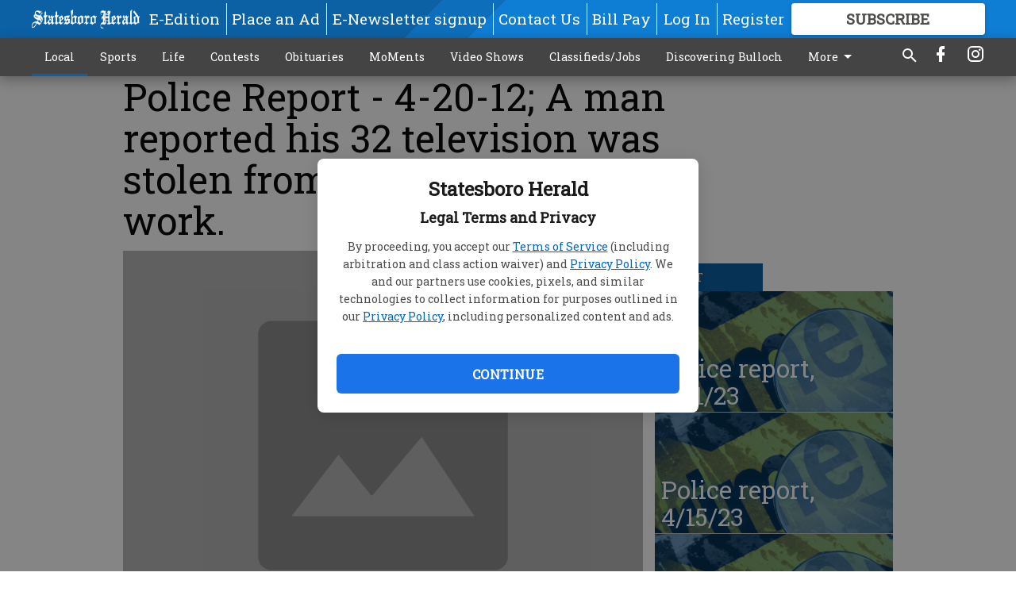

--- FILE ---
content_type: text/html; charset=utf-8
request_url: https://www.statesboroherald.com/local/police-report/police-report-4-20-12-a-man-reported-his-32-television-was-stolen-from-his-home-while-at-work/?offset=1
body_size: 12960
content:




<div data-ajax-content-page-boundary>
    <div class="anvil-padding-bottom">
        
            
                
                    

<span data-page-tracker
      data-page-tracker-url="/local/police-report/police-report-81123/"
      data-page-tracker-title="Police report, 8/11/23"
      data-page-tracker-pk="110035068"
      data-page-tracker-analytics-payload="{&quot;view_data&quot;:{&quot;views_remaining&quot;:&quot;1&quot;},&quot;page_meta&quot;:{&quot;section&quot;:&quot;/local/police-report/&quot;,&quot;behind_paywall&quot;:true,&quot;page_id&quot;:110035068,&quot;page_created_at&quot;:&quot;2023-08-10 16:14:47.159764+00:00&quot;,&quot;page_created_age&quot;:78101619,&quot;page_created_at_pretty&quot;:&quot;August 10, 2023&quot;,&quot;page_updated_at&quot;:&quot;2023-08-10 16:14:45.532000+00:00&quot;,&quot;page_updated_age&quot;:78101620,&quot;tags&quot;:[],&quot;page_type&quot;:&quot;Article page&quot;,&quot;author&quot;:&quot;LINSAY RUDD/staff&quot;,&quot;content_blocks&quot;:[&quot;Paragraph&quot;],&quot;page_publication&quot;:&quot;Statesboro Herald&quot;,&quot;character_count&quot;:4674,&quot;word_count&quot;:691,&quot;paragraph_count&quot;:45,&quot;page_title&quot;:&quot;Police report, 8/11/23&quot;}}"
>



<article class="anvil-article anvil-article--style--1" data-ajax-content-page-boundary>
    <header class="row expanded">
        <div class="column small-12 medium-10 medium-text-left">
            <div class="anvil-article__title">
                Police report, 8/11/23
            </div>
            
        </div>
    </header>
    <div class="row expanded">
        <div class="column">
            <figure class="row expanded column no-margin">
                <div class="anvil-images__image-container">

                    
                    
                    
                    

                    
                    

                    
                    

                    <picture class="anvil-images__image anvil-images__image--multiple-source anvil-images__image--main-article">
                        <source media="(max-width: 768px)" srcset="https://statesboroherald.cdn-anvilcms.net/media/images/2018/06/03/images/crime_report_logo.max-752x423.jpg 1x, https://statesboroherald.cdn-anvilcms.net/media/images/2018/06/03/images/crime_report_logo.max-1504x846.jpg 2x">
                        <source media="(max-width: 1024px)" srcset="https://statesboroherald.cdn-anvilcms.net/media/images/2018/06/03/images/crime_report_logo.max-656x369.jpg 1x, https://statesboroherald.cdn-anvilcms.net/media/images/2018/06/03/images/crime_report_logo.max-1312x738.jpg 2x">
                        <img src="https://statesboroherald.cdn-anvilcms.net/media/images/2018/06/03/images/crime_report_logo.max-1200x675.jpg" srcset="https://statesboroherald.cdn-anvilcms.net/media/images/2018/06/03/images/crime_report_logo.max-1200x675.jpg 1x, https://statesboroherald.cdn-anvilcms.net/media/images/2018/06/03/images/crime_report_logo.max-2400x1350.jpg 2x" class="anvil-images__image--shadow">
                    </picture>

                    
                    
                    <img src="https://statesboroherald.cdn-anvilcms.net/media/images/2018/06/03/images/crime_report_logo.max-752x423.jpg" alt="Crime logo" class="anvil-images__background--glass"/>
                </div>
                
            </figure>
            <div class="anvil-article__stream-wrapper">
                <div class="row expanded">
                    <div class="column small-12 medium-8">
                        
<span data-component="Byline"
      data-prop-author-name="LINSAY RUDD/staff"
      data-prop-published-date="2023-08-10T12:14:47.159764-04:00"
      data-prop-updated-date="2023-08-10T12:14:45.532000-04:00"
      data-prop-publication="Statesboro Herald"
      data-prop-profile-picture=""
      data-prop-profile-picture-style="circle"
      data-prop-author-page-url=""
      data-prop-twitter-handle=""
      data-prop-sass-prefix="style--1"
>
</span>

                    </div>
                    <div class="column small-12 medium-4 align-middle">
                        
<div data-component="ShareButtons"
     data-prop-url="https://www.statesboroherald.com/local/police-report/police-report-81123/"
     data-prop-sass-prefix="style--1"
     data-prop-show-facebook="true"
     data-prop-show-twitter="true">
</div>

                    </div>
                </div>
            </div>
            
            <div class="row expanded">
                <div class="column anvil-padding-bottom">
                    <div class="anvil-article__body">
                        
                        <div id="articleBody110035068">
                            
                                <div class="anvil-article__stream-wrapper">
                                    <div>
                                        Note: Arrest and incident information, collected from various agencies, are public records available for review at the respective local law enforcement and public safety agencies. Not every arrest leads to a conviction. Guilt or innocence is determined by the court system.
                                    </div>
                                    


<span data-paywall-config='{&quot;views&quot;:{&quot;remaining&quot;:1,&quot;total&quot;:1},&quot;registration_wall_enabled&quot;:true,&quot;user_has_online_circulation_subscription&quot;:false}'>
</span>
<div id="paywall-card" class="row expanded column" data-page="110035068">
    <section class="anvil-paywall-hit anvil-paywall-hit--style--1">
        <div data-component="Paywall"
             data-n-prop-page-pk="110035068"
             data-prop-page-url="https://www.statesboroherald.com/local/police-report/police-report-81123/"
             data-prop-block-regwall="false"
             data-prop-page-ajax-url="https://www.statesboroherald.com/local/police-report/police-report-4-20-12-a-man-reported-his-32-television-was-stolen-from-his-home-while-at-work/?offset=1&create_license=true"
             data-prop-privacy-policy-url="https://www.statesboroherald.com/privacy-policy/"
             data-prop-terms-of-use-url="https://www.statesboroherald.com/terms-of-service/"
        ></div>
    </section>
</div>

                                </div>
                            
                        </div>
                    </div>
                </div>
            </div>
        </div>
        <div class="column content--rigid">
            <div class="row expanded column center-content anvil-padding-bottom" id="articleBody110035068Ad">
                



            </div>
            <div class="row expanded column center-content anvil-padding-bottom" data-smart-collapse>
                

<div data-snippet-slot="top-page-right" >
    
                    
                    
                        
<div class="anvil-label anvil-label--style--1 ">
    <span class="anvil-label
                 anvil-label--pip anvil-label--pip--down anvil-label--pip--bottom anvil-label--pip--left
                anvil-label--offset
                
                ">
        
            <span class="anvil-label__item">
            Latest
            </span>
        
        
        
        
            </span>
        
</div>

                    
                    

    <div class="anvil-content-list-wrapper">
        
        
        <ul class="anvil-content-list">
            
                <li class="anvil-content-list__item
                    anvil-content-list__item--dividers
                    anvil-content-list__item--fullbackground anvil-content-list__item--fullbackground--style--1
                    ">

                    
                        <a href="https://www.statesboroherald.com/local/police-report/police-report-41523/" class="anvil-content-list__image">
                            
                                
                                <img alt="Crime logo" class="anvil-content-list__image--focus" height="500" src="https://statesboroherald.cdn-anvilcms.net/media/images/2018/06/03/images/crime_report_logo.d37bd7d4.fill-600x500-c80.jpg" width="600">
                            
                        </a>
                    

                    <a class="anvil-content-list__text" href="https://www.statesboroherald.com/local/police-report/police-report-41523/">
                        <div class="anvil-content-list__title">
                                Police report, 4/15/23
                        </div>
                        
                    </a>
                </li>
            
                <li class="anvil-content-list__item
                    anvil-content-list__item--dividers
                    anvil-content-list__item--fullbackground anvil-content-list__item--fullbackground--style--1
                    ">

                    
                        <a href="https://www.statesboroherald.com/local/police-report/police-report-4823/" class="anvil-content-list__image">
                            
                                
                                <img alt="Crime logo" class="anvil-content-list__image--focus" height="500" src="https://statesboroherald.cdn-anvilcms.net/media/images/2018/06/03/images/crime_report_logo.d37bd7d4.fill-600x500-c80.jpg" width="600">
                            
                        </a>
                    

                    <a class="anvil-content-list__text" href="https://www.statesboroherald.com/local/police-report/police-report-4823/">
                        <div class="anvil-content-list__title">
                                Police report, 4/8/23
                        </div>
                        
                    </a>
                </li>
            
                <li class="anvil-content-list__item
                    anvil-content-list__item--dividers
                    anvil-content-list__item--fullbackground anvil-content-list__item--fullbackground--style--1
                    ">

                    
                        <a href="https://www.statesboroherald.com/local/police-report/police-report-4523/" class="anvil-content-list__image">
                            
                                
                                <img alt="Crime logo" class="anvil-content-list__image--focus" height="500" src="https://statesboroherald.cdn-anvilcms.net/media/images/2018/06/03/images/crime_report_logo.d37bd7d4.fill-600x500-c80.jpg" width="600">
                            
                        </a>
                    

                    <a class="anvil-content-list__text" href="https://www.statesboroherald.com/local/police-report/police-report-4523/">
                        <div class="anvil-content-list__title">
                                Police report, 4/5/23
                        </div>
                        
                    </a>
                </li>
            
                <li class="anvil-content-list__item
                    anvil-content-list__item--dividers
                    anvil-content-list__item--fullbackground anvil-content-list__item--fullbackground--style--1
                    ">

                    
                        <a href="https://www.statesboroherald.com/local/police-report/police-report-4423/" class="anvil-content-list__image">
                            
                                
                                <img alt="police report" class="anvil-content-list__image--focus" height="500" src="https://statesboroherald.cdn-anvilcms.net/media/images/2018/05/17/images/crime_report_logo.84aae8f8.fill-600x500-c80.jpg" width="600">
                            
                        </a>
                    

                    <a class="anvil-content-list__text" href="https://www.statesboroherald.com/local/police-report/police-report-4423/">
                        <div class="anvil-content-list__title">
                                Police report, 4/4/23
                        </div>
                        
                    </a>
                </li>
            
        </ul>
    </div>


                
</div>
            </div>
        </div>
        <div class="anvil-padding-bottom--minor anvil-padding-top--minor column small-12 center-content anvil-margin
        content__background--neutral-theme" data-smart-collapse>
            

<div data-snippet-slot="after_article" >
    
                



            
</div>
        </div>
    </div>
</article>

</span>


                
            
        
    </div>
</div>


<span data-inf-scroll-query="scroll_content_page_count" data-inf-scroll-query-value="1">
</span>

<div class="row anvil-padding pagination align-center"
     
     data-inf-scroll-url="/local/police-report/police-report-4-20-12-a-man-reported-his-32-television-was-stolen-from-his-home-while-at-work/?offset=2"
     >
    <div class="column shrink anvil-loader-wrapper">
        <div class="anvil-loader anvil-loader--style--1"></div>
    </div>
</div>


--- FILE ---
content_type: application/javascript
request_url: https://statesboroherald.cdn-anvilcms.net/static/47.0.0-final-phase/webpack/3415.js
body_size: 8836
content:
(self.webpackChunk_name_=self.webpackChunk_name_||[]).push([[3415,1322],{26952:function(e,t,r){"use strict";r.d(t,{Z:function(){return o}}),r(69826),r(47042),r(41539),r(68309),r(91038),r(78783),r(82526),r(41817),r(32165),r(66992),r(33948);var n=r(19755),a=r.n(n);function i(e,t){var r="undefined"!=typeof Symbol&&e[Symbol.iterator]||e["@@iterator"];if(!r){if(Array.isArray(e)||(r=function(e,t){if(e){if("string"==typeof e)return l(e,t);var r=Object.prototype.toString.call(e).slice(8,-1);return"Object"===r&&e.constructor&&(r=e.constructor.name),"Map"===r||"Set"===r?Array.from(e):"Arguments"===r||/^(?:Ui|I)nt(?:8|16|32)(?:Clamped)?Array$/.test(r)?l(e,t):void 0}}(e))||t&&e&&"number"==typeof e.length){r&&(e=r);var n=0,a=function(){};return{s:a,n:function(){return n>=e.length?{done:!0}:{done:!1,value:e[n++]}},e:function(e){throw e},f:a}}throw new TypeError("Invalid attempt to iterate non-iterable instance.\nIn order to be iterable, non-array objects must have a [Symbol.iterator]() method.")}var i,o=!0,c=!1;return{s:function(){r=r.call(e)},n:function(){var e=r.next();return o=e.done,e},e:function(e){c=!0,i=e},f:function(){try{o||null==r.return||r.return()}finally{if(c)throw i}}}}function l(e,t){(null==t||t>e.length)&&(t=e.length);for(var r=0,n=new Array(t);r<t;r++)n[r]=e[r];return n}function o(e,t,r){var n=arguments.length>3&&void 0!==arguments[3]&&arguments[3];if(r=void 0===r?{childList:!0,subtree:!0}:r,"MutationObserver"in window){var l=new MutationObserver((function(r){var l,o=i(r);try{for(o.s();!(l=o.n()).done;){var c,s=l.value,u=!1,m=i(a()(s.addedNodes).find(e).addBack(e));try{for(m.s();!(c=m.n()).done;){var d=c.value;t(d,s),u=!0}}catch(e){m.e(e)}finally{m.f()}if(n&&u)break}}catch(e){o.e(e)}finally{o.f()}}));l.observe(document.body,r)}else a()(document).on("DOMNodeInserted",(function(r){return a()(r.target).find(e).addBack(e).each((function(e,r){return t(r)}))}))}},15246:function(e,t,r){"use strict";r.d(t,{i:function(){return n}});var n=JSON.parse(document.getElementById("template-settings-config").textContent)},1322:function(e,t,r){"use strict";r.r(t),r.d(t,{ShareButtons:function(){return l},TwitterFollowButton:function(){return o}}),r(69826);var n=r(67294),a=r(96486),i=r(19755);function l(e){var t=e.url,r=e.sassPrefix,l=e.showFacebook,o=void 0===l||l,c=e.showTwitter,s=void 0===c||c,u=e.showDirectLink,m=void 0===u||u,d=encodeURIComponent(t),f=a.uniqueId("copyLinkModal-"),v=(0,n.useCallback)((function(e){i(e).foundation(),i(document.body).ready((function(){i(document.body).find(".reveal-overlay:empty").remove()}))}),[]);return n.createElement("div",{ref:v},n.createElement("div",{className:"anvil-share anvil-share--".concat(r)},n.createElement("div",{className:"anvil-share__icons text-center medium-text-right"},!0===o&&n.createElement("a",{name:"share_facebook",target:"_blank",rel:"noreferrer",href:"https://www.facebook.com/sharer/sharer.php?u=".concat(d),"data-click-tracker":"Share","data-click-tracker-arg-method":"Facebook","data-click-tracker-arg-url":t},n.createElement("i",{className:"facebook-box-icon"})),!0===s&&n.createElement("a",{name:"share_twitter",target:"_blank",rel:"noreferrer",href:"https://twitter.com/intent/tweet?text=".concat(d),"data-click-tracker":"Share","data-click-tracker-arg-method":"Twitter","data-click-tracker-arg-url":t},n.createElement("i",{className:"twitter-box-icon"})),!0===m&&n.createElement("a",{"data-open":f,"data-click-tracker":"Share","data-click-tracker-arg-method":"Link","data-click-tracker-arg-url":t},n.createElement("i",{className:"link-variant-icon"})))),!0===m&&n.createElement("div",{className:"reveal anvil-reveal-container",id:f,"data-reveal":!0},n.createElement("div",{className:"row expanded"},n.createElement("div",{className:"large-12 columns"},n.createElement("div",{className:"row expanded collapse anvil-reveal anvil-reveal--".concat(r)},n.createElement("div",{className:"columns anvil-reveal__text"},n.createElement("input",{name:"share_link",type:"text",id:"link-".concat(f),defaultValue:t,readOnly:!0,"data-tooltip":"true","data-disable-hover":"true","data-click-open":"false","data-fade-in-duration":"250","data-tip-text":"Copied","data-tooltip-class":"anvil-reveal__tooltip","data-v-offset":"16"})),n.createElement("div",{className:"columns shrink"},n.createElement("button",{type:"submit",className:"anvil-reveal__button",id:"reveal-".concat(f),"data-copy":"true","data-clipboard-action":"copy","data-clipboard-target":"#link-".concat(f)},"COPY")),n.createElement("div",{className:"columns shrink anvil-reveal__close"},n.createElement("button",{"data-close":"false","aria-label":"Close modal",type:"button"})))))))}function o(e){var t=e.twitterHandle,r=e.showScreenName,a=void 0===r||r,i=(0,n.useRef)(null),l="https://twitter.com/".concat(t),o="Follow @".concat(t);return(0,n.useEffect)((function(){if(document.getElementById("twitter-widget-script")&&window.twttr)window.twttr.widgets.load();else if(i.current){var e=document.createElement("script");e.src="https://platform.twitter.com/widgets.js",e.async=!0,e.id="twitter-widget-script",i.current.insertAdjacentElement("beforebegin",e)}}),[i]),n.createElement("a",{href:l,className:"twitter-follow-button","data-show-count":"false","data-show-screen-name":a,ref:i},o)}r(20834)},55091:function(e,t,r){"use strict";r.d(t,{R:function(){return n}});var n=JSON.parse(document.getElementById("social-config").textContent)},16257:function(e,t,r){"use strict";r.r(t),r.d(t,{Byline:function(){return u},Paywall:function(){return X},ReadArticle:function(){return $},RegistrationWall:function(){return L},SubscriptionWall:function(){return Y},Thanks:function(){return F}}),r(92222);var n=r(67294),a=r(94184),i=r.n(a),l=r(1322),o=r(30381),c=r.n(o);function s(e,t,r){return t in e?Object.defineProperty(e,t,{value:r,enumerable:!0,configurable:!0,writable:!0}):e[t]=r,e}function u(e){var t=e.publishedDate,r=e.updatedDate,a=e.authorName,o=void 0===a?"":a,u=e.publication,m=void 0===u?"":u,d=e.profilePicture,f=void 0===d?"":d,v=e.profilePictureStyle,p=void 0===v?"circle":v,b=e.authorPageUrl,g=void 0===b?"":b,h=e.twitterHandle,y=void 0===h?"":h,j=e.sassPrefix,w=void 0===j?"":j,k=e.email,_=void 0===k?"":k,E=e.externalLinkName,O=void 0===E?"":E,x=e.externalLinkUrl,N=void 0===x?"":x,S="",P="",A="",C="",R=c()(r),U=c()(t);R.isValid()&&(C=R.format("MMM D, YYYY, h:mm A")),U.isValid()&&(P=U.format("MMM D, YYYY, h:mm A")),R.isSame(U,"minute")?S="Published:":(A="Published: ".concat(P),S="Updated:");var I="".concat(S," ").concat(C),z=i()("anvil-byline",{"anvil-byline--avatar":""!==f},s({},"anvil-byline--".concat(w),""!==w)),B=i()("anvil-byline__avatar",s({},"anvil-byline__avatar--".concat(p),"square"!==p),"align-self-middle");return n.createElement("div",{className:z},""!==f&&n.createElement("a",{href:""===g?"#":g,className:B,style:{backgroundImage:"url('".concat(f,"')")}}),n.createElement("div",{className:"column anvil-byline__text"},n.createElement("div",{className:"anvil-byline__link-row"},""!==o&&n.createElement(n.Fragment,null,n.createElement("span",null,""!==g&&n.createElement("a",{className:"anvil-byline__link",href:g},o),""===g&&o),""!==y&&n.createElement("span",{className:"anvil-byline__twitter"},n.createElement(l.TwitterFollowButton,{showScreenName:!1,twitterHandle:y})))),""!==m&&n.createElement("i",null,m),""!==_&&n.createElement("a",{href:"mailto:".concat(_)},_),""!==N&&n.createElement("a",{target:"_blank",rel:"noreferrer",href:N},""!==O&&O,""===O&&N,n.createElement("span",{className:"open-in-new-icon"})),n.createElement("div",{className:"anvil-byline__date"},I),""!==A&&n.createElement("div",{className:"anvil-byline__date"},A)))}r(47042),r(41539),r(68309),r(91038),r(78783),r(82526),r(41817),r(32165),r(66992),r(33948);var m=r(22188),d=r(26952);function f(e,t){(null==t||t>e.length)&&(t=e.length);for(var r=0,n=new Array(t);r<t;r++)n[r]=e[r];return n}var v="[data-paywall-config]",p=(0,m.LO)({views:{remaining:0,total:0,get used(){return this.total-this.remaining},get unlimited(){return this.remaining<0}},registrationWall:{enabled:void 0,registeredEmail:null,get hasRegistered(){return null!==this.registeredEmail}},subscription:{userHasOnlineCirculationSubscription:!1}});function b(e){var t=JSON.parse(e.dataset.paywallConfig);p.views.remaining=t.views.remaining,p.views.total=t.views.total,p.registrationWall.enabled=t.registration_wall_enabled,p.subscription.userHasOnlineCirculationSubscription=t.user_has_online_circulation_subscription}var g,h=function(e,t){var r="undefined"!=typeof Symbol&&e[Symbol.iterator]||e["@@iterator"];if(!r){if(Array.isArray(e)||(r=function(e,t){if(e){if("string"==typeof e)return f(e,t);var r=Object.prototype.toString.call(e).slice(8,-1);return"Object"===r&&e.constructor&&(r=e.constructor.name),"Map"===r||"Set"===r?Array.from(e):"Arguments"===r||/^(?:Ui|I)nt(?:8|16|32)(?:Clamped)?Array$/.test(r)?f(e,t):void 0}}(e))){r&&(e=r);var n=0,a=function(){};return{s:a,n:function(){return n>=e.length?{done:!0}:{done:!1,value:e[n++]}},e:function(e){throw e},f:a}}throw new TypeError("Invalid attempt to iterate non-iterable instance.\nIn order to be iterable, non-array objects must have a [Symbol.iterator]() method.")}var i,l=!0,o=!1;return{s:function(){r=r.call(e)},n:function(){var e=r.next();return l=e.done,e},e:function(e){o=!0,i=e},f:function(){try{l||null==r.return||r.return()}finally{if(o)throw i}}}}(document.querySelectorAll(v));try{for(h.s();!(g=h.n()).done;)b(g.value)}catch(e){h.e(e)}finally{h.f()}(0,d.Z)(v,(function(e){b(e)}));var y=function(){return(0,n.useContext)((0,n.createContext)(p))},j=(r(35666),r(57327),r(60285),r(39714),r(88674),r(13271)),w=r(42283),k=r(19501),_=(r(47941),r(19601),r(43290),["text","className","fill","showLoader","successColor"]);function E(){return(E=Object.assign||function(e){for(var t=1;t<arguments.length;t++){var r=arguments[t];for(var n in r)Object.prototype.hasOwnProperty.call(r,n)&&(e[n]=r[n])}return e}).apply(this,arguments)}function O(e){var t=e.text,r=e.className,a=void 0===r?"":r,l=e.fill,o=void 0!==l&&l,c=e.showLoader,s=void 0!==c&&c,u=e.successColor,m=void 0!==u&&u,d=function(e,t){if(null==e)return{};var r,n,a=function(e,t){if(null==e)return{};var r,n,a={},i=Object.keys(e);for(n=0;n<i.length;n++)r=i[n],t.indexOf(r)>=0||(a[r]=e[r]);return a}(e,t);if(Object.getOwnPropertySymbols){var i=Object.getOwnPropertySymbols(e);for(n=0;n<i.length;n++)r=i[n],t.indexOf(r)>=0||Object.prototype.propertyIsEnumerable.call(e,r)&&(a[r]=e[r])}return a}(e,_),f=i()("anvil-button",a,{"anvil-button--fill":o},{"anvil-button--success":m}),v=i()("anvil-loader","anvil-loader--small",{"anvil-loader--visible":s});return null==d&&(d={}),n.createElement("button",E({className:f},d),n.createElement("span",{className:"anvil-button__text"},t),n.createElement("span",{className:v}))}var x=r(4937),N=r(15246),S=JSON.parse(document.getElementById("frontend-settings-config").textContent),P=r(69445),A=r(96486),C=r(48925);function R(e){var t=e.header,r=e.children,a=e.loginNextUrl,i=void 0===a?null:a,l=e.footer,o=void 0===l?null:l,c=P.r.login;return null!=i&&(c+="?next=".concat(i)),n.createElement("div",{className:"paywall-card"},n.createElement("div",{className:"paywall-card__contents"},n.createElement("div",{className:"paywall-card__header"},t),n.createElement("div",{className:"paywall-card__login_reminder"},"Already have a subscription? ",C.i.authenticated?n.createElement("a",{href:P.r.account_link_subscription},"Request digital access"):n.createElement("a",{href:c},"Log in")),n.createElement("div",{className:"paywall-card__body"},r),n.createElement("div",{className:"paywall-card__footer"},n.createElement("div",{className:"registration-wall__fine-print"},o))))}var U=r(9669),I=r.n(U),z=r(14776),B=r(55091),W=r(49400),D=r(91244);function T(e,t,r,n,a,i,l){try{var o=e[i](l),c=o.value}catch(e){return void r(e)}o.done?t(c):Promise.resolve(c).then(n,a)}function M(e,t){(null==t||t>e.length)&&(t=e.length);for(var r=0,n=new Array(t);r<t;r++)n[r]=e[r];return n}var L=(0,j.Pi)((function(e){var t,r,a=e.pagePk,i=e.pageUrl,l=e.termsOfUseUrl,o=e.privacyPolicyUrl,c=(0,n.useRef)(null),s=(0,w.cI)(),u=s.handleSubmit,m=s.setError,d=s.control,f=y(),v="".concat(P.r.registration_wall_social_submit,"?page=").concat(a),p="AppleID",b="Facebook",g="".concat(v,"&login_method=").concat(p),h="".concat(v,"&login_method=").concat(b),j=B.R.apple.enabled||B.R.facebook.enabled,_=(t=(0,n.useState)(!1),r=2,function(e){if(Array.isArray(e))return e}(t)||function(e,t){var r=null==e?null:"undefined"!=typeof Symbol&&e[Symbol.iterator]||e["@@iterator"];if(null!=r){var n,a,i=[],l=!0,o=!1;try{for(r=r.call(e);!(l=(n=r.next()).done)&&(i.push(n.value),!t||i.length!==t);l=!0);}catch(e){o=!0,a=e}finally{try{l||null==r.return||r.return()}finally{if(o)throw a}}return i}}(t,r)||function(e,t){if(e){if("string"==typeof e)return M(e,t);var r=Object.prototype.toString.call(e).slice(8,-1);return"Object"===r&&e.constructor&&(r=e.constructor.name),"Map"===r||"Set"===r?Array.from(e):"Arguments"===r||/^(?:Ui|I)nt(?:8|16|32)(?:Clamped)?Array$/.test(r)?M(e,t):void 0}}(t,r)||function(){throw new TypeError("Invalid attempt to destructure non-iterable instance.\nIn order to be iterable, non-array objects must have a [Symbol.iterator]() method.")}()),E=_[0],C=_[1],U=n.createElement(n.Fragment,null,"By creating an account, you agree to the",n.createElement("a",{href:l}," Terms of Service")," and acknowledge our",n.createElement("a",{href:o}," Privacy Policy"),". This site is protected by reCAPTCHA and the Google",n.createElement("a",{href:"https://policies.google.com/privacy"}," Privacy Policy")," and",n.createElement("a",{href:"https://policies.google.com/terms"}," Terms of Service")," apply."),L=(0,n.useCallback)(function(){var e,t=(e=regeneratorRuntime.mark((function e(t){var r,l,o;return regeneratorRuntime.wrap((function(e){for(;;)switch(e.prev=e.next){case 0:return C(!0),e.prev=1,e.next=4,c.current.executeAsync();case 4:r=e.sent,e.next=12;break;case 7:return e.prev=7,e.t0=e.catch(1),C(!1),m("email",{type:"captchaError",message:"An unknown error has occurred. Please try again."}),e.abrupt("return");case 12:return l=z.c.user("userId"),e.prev=13,e.next=16,I().post(P.r.registration_wall_submit,{email:t.email,page:a,recaptcha:r,analytics_user_id:l});case 16:f.registrationWall.registeredEmail=t.email,e.next=27;break;case 19:return e.prev=19,e.t1=e.catch(13),C(!1),c.current.reset(),o=(0,A.get)(e.t1,"response.data.detail","Oops. We had a problem setting you up. Hang on a second and try again."),m("email",{type:"backend",message:n.createElement("span",{dangerouslySetInnerHTML:{__html:o}})}),z.c.track("FormSubmitInvalid",{page:i,category:"Order Tunnel",errors:{registration_wall_email:[o]}}),e.abrupt("return");case 27:z.c.track("SubmitRegistrationWall",{page:i,method:"Direct",email:t.email}),C(!1);case 29:case"end":return e.stop()}}),e,null,[[1,7],[13,19]])})),function(){var t=this,r=arguments;return new Promise((function(n,a){var i=e.apply(t,r);function l(e){T(i,n,a,l,o,"next",e)}function o(e){T(i,n,a,l,o,"throw",e)}l(void 0)}))});return function(e){return t.apply(this,arguments)}}(),[a,i,f.registrationWall,m]);return f.registrationWall.hasRegistered?n.createElement(F,{email:f.registrationWall.registeredEmail}):n.createElement(R,{header:N.i.paywall_registration_wall_header,footer:U,loginNextUrl:i},n.createElement(D.H,{className:"registration-wall__prompt","data-visibility-tracker":"DisplayRegistrationWall","data-visibility-tracker-one-shot":!0,"data-visibility-tracker-arg-page":i,data:N.i.paywall_registration_wall_text}),n.createElement("form",{onSubmit:u(L),className:"registration-wall__form"},n.createElement(x.l,{name:"email",control:d,labelText:"Email Address",isRequired:!0,className:"registration-wall__input",inputProps:{type:"email"}}),n.createElement(k.Z,{ref:c,size:"invisible",sitekey:S.recaptcha_public_key}),n.createElement(O,{text:"Continue Reading",showLoader:E,fill:!0,className:"registration-wall__button",successColor:!0}),j&&n.createElement("div",{className:"registration-wall__divider","data-divider-message":"Or use your social"}),n.createElement(W.J,{facebookNext:h,facebookButtonProps:{"data-click-tracker":"SubmitRegistrationWall","data-click-tracker-arg-page":i,"data-click-tracker-arg-method":b},appleNext:g,appleButtonProps:{"data-click-tracker":"SubmitRegistrationWall","data-click-tracker-arg-page":i,"data-click-tracker-arg-method":p}})))}));function F(e){var t=e.email,r=y(),a=(0,n.useCallback)((function(){r.registrationWall.registeredEmail=null}),[r.registrationWall]);return n.createElement(R,{header:N.i.paywall_registration_wall_thanks_header},n.createElement("p",null,"We've sent an email to ",n.createElement("strong",null,t)," ",n.createElement("a",{onClick:a},"(change)"),"."),n.createElement(D.H,{data:N.i.paywall_registration_wall_thanks_text}))}var H=r(5477),Y=function(e){var t=e.pageUrl,r=e.showButton,a=void 0===r||r;return n.createElement(R,{header:N.i.paywall_subscribe_prompt_header,loginNextUrl:t},n.createElement(D.H,{className:"subscription-wall__text",data:N.i.paywall_subscribe_prompt_text}),P.r.paywall_order_tunnel&&a&&n.createElement(H.z,{as:"a",href:P.r.paywall_order_tunnel,"data-visibility-tracker":"DisplaySubscribePrompt","data-visibility-tracker-one-shot":!0,"data-visibility-tracker-arg-page":t,width:"full",colorScheme:"paywallSubscribePromptButtonBackground"},N.i.paywall_subscribe_prompt_button_text))};function q(e,t,r,n,a,i,l){try{var o=e[i](l),c=o.value}catch(e){return void r(e)}o.done?t(c):Promise.resolve(c).then(n,a)}function J(e,t){(null==t||t>e.length)&&(t=e.length);for(var r=0,n=new Array(t);r<t;r++)n[r]=e[r];return n}var $=(0,j.Pi)((function(e){var t,r,a=e.pageUrl,i=e.readArticleHandler,l=y(),o=(t=(0,n.useState)(!1),r=2,function(e){if(Array.isArray(e))return e}(t)||function(e,t){var r=null==e?null:"undefined"!=typeof Symbol&&e[Symbol.iterator]||e["@@iterator"];if(null!=r){var n,a,i=[],l=!0,o=!1;try{for(r=r.call(e);!(l=(n=r.next()).done)&&(i.push(n.value),!t||i.length!==t);l=!0);}catch(e){o=!0,a=e}finally{try{l||null==r.return||r.return()}finally{if(o)throw a}}return i}}(t,r)||function(e,t){if(e){if("string"==typeof e)return J(e,t);var r=Object.prototype.toString.call(e).slice(8,-1);return"Object"===r&&e.constructor&&(r=e.constructor.name),"Map"===r||"Set"===r?Array.from(e):"Arguments"===r||/^(?:Ui|I)nt(?:8|16|32)(?:Clamped)?Array$/.test(r)?J(e,t):void 0}}(t,r)||function(){throw new TypeError("Invalid attempt to destructure non-iterable instance.\nIn order to be iterable, non-array objects must have a [Symbol.iterator]() method.")}()),c=o[0],s=o[1],u=(0,n.useCallback)(function(){var e,t=(e=regeneratorRuntime.mark((function e(t){return regeneratorRuntime.wrap((function(e){for(;;)switch(e.prev=e.next){case 0:return s(!0),t.preventDefault(),e.prev=2,e.next=5,i(t);case 5:e.next=10;break;case 7:e.prev=7,e.t0=e.catch(2),s(!1);case 10:case"end":return e.stop()}}),e,null,[[2,7]])})),function(){var t=this,r=arguments;return new Promise((function(n,a){var i=e.apply(t,r);function l(e){q(i,n,a,l,o,"next",e)}function o(e){q(i,n,a,l,o,"throw",e)}l(void 0)}))});return function(e){return t.apply(this,arguments)}}(),[i]);return n.createElement(R,{header:N.i.paywall_read_article_header,loginNextUrl:a},n.createElement("form",{onSubmit:u},!!N.i.paywall_read_article_text&&n.createElement("div",{className:"read-article__message"},N.i.paywall_read_article_text),n.createElement(O,{successColor:!0,fill:!0,showLoader:c,text:"Read Article","data-visibility-tracker":"DisplayReadPrompt","data-visibility-tracker-one-shot":!0,"data-visibility-tracker-arg-page":a,"data-visibility-tracker-arg-views-remaining":l.views.remaining})),n.createElement("div",{className:"read-article__subtext"},n.createElement("b",null," ",0==l.views.remaining?"Subscribe today to keep reading great local content. You can cancel anytime!":1==l.views.remaining?"You have 1 free view remaining. Use your last view to read more.":l.views.remaining>1&&"You have "+l.views.remaining+" free views remaining. Use one of your views to read more.")))})),Z=r(73935),V=r(19755),G=r.n(V);function K(e,t,r,n,a,i,l){try{var o=e[i](l),c=o.value}catch(e){return void r(e)}o.done?t(c):Promise.resolve(c).then(n,a)}function Q(e){return function(){var t=this,r=arguments;return new Promise((function(n,a){var i=e.apply(t,r);function l(e){K(i,n,a,l,o,"next",e)}function o(e){K(i,n,a,l,o,"throw",e)}l(void 0)}))}}var X=(0,j.Pi)((function(e){var t=e.pagePk,r=e.pageAjaxUrl,a=e.pageUrl,i=e.blockRegwall,l=e.termsOfUseUrl,o=e.privacyPolicyUrl,c=y(),s=(0,n.useRef)(null),u=(0,n.useCallback)(function(){var e=Q(regeneratorRuntime.mark((function e(t){var r,n,a;return regeneratorRuntime.wrap((function(e){for(;;)switch(e.prev=e.next){case 0:return e.next=2,I().get(t);case 2:r=e.sent,n=null,null!==s.current&&(n=s.current.parentNode),a=G()(r.data).filter("[data-ajax-content-page-boundary]").children(),G()(s.current).closest("[data-ajax-content-page-boundary]").html(a),Z.unmountComponentAtNode(n);case 8:case"end":return e.stop()}}),e)})));return function(t){return e.apply(this,arguments)}}(),[s]);(0,n.useEffect)((function(){var e=function(e,n){var a=new URL(r);null!==n&&n!==t&&a.searchParams.has("create_license")&&a.searchParams.delete("create_license"),u(a.toString())};return G()(document).on("subscription",e),function(){return G()(document).off("subscription",e)}}),[u,r,t]);var m=(0,n.useCallback)(Q(regeneratorRuntime.mark((function e(){return regeneratorRuntime.wrap((function(e){for(;;)switch(e.prev=e.next){case 0:return e.next=2,u(r);case 2:c.views.remaining--,z.c.track("RevealArticle",{page:a,views_remaining:c.views.remaining});case 4:case"end":return e.stop()}}),e)}))),[u,r,c.views.remaining,a]);if(c.views.remaining>0&&!i)return n.createElement("div",{ref:s},n.createElement($,{pageUrl:a,readArticleHandler:m}));if(c.registrationWall.enabled&&!i)return n.createElement("div",{ref:s},n.createElement(L,{pagePk:t,pageUrl:a,termsOfUseUrl:l,privacyPolicyUrl:o}));var d=!0;return 0===c.views.remaining&&c.subscription.userHasOnlineCirculationSubscription&&(d=!1),n.createElement("div",{ref:s},n.createElement(Y,{pageUrl:a,showButton:d}))}))},48925:function(e,t,r){"use strict";r.d(t,{i:function(){return n}});var n=JSON.parse(document.getElementById("user-config").textContent)},58928:function(e,t,r){"use strict";r.d(t,{p:function(){return v}}),r(47941),r(82526),r(19601);var n=r(67294),a=r(89583),i=r(69445),l=r(94184),o=r.n(l),c=r(55091),s=r(63714),u=r(5477),m=r(2805),d=["next","urlOverride","className"];function f(){return(f=Object.assign||function(e){for(var t=1;t<arguments.length;t++){var r=arguments[t];for(var n in r)Object.prototype.hasOwnProperty.call(r,n)&&(e[n]=r[n])}return e}).apply(this,arguments)}var v=function(e){var t=e.next,r=e.urlOverride,l=e.className,v=function(e,t){if(null==e)return{};var r,n,a=function(e,t){if(null==e)return{};var r,n,a={},i=Object.keys(e);for(n=0;n<i.length;n++)r=i[n],t.indexOf(r)>=0||(a[r]=e[r]);return a}(e,t);if(Object.getOwnPropertySymbols){var i=Object.getOwnPropertySymbols(e);for(n=0;n<i.length;n++)r=i[n],t.indexOf(r)>=0||Object.prototype.propertyIsEnumerable.call(e,r)&&(a[r]=e[r])}return a}(e,d),p=(0,s.S)({base:"md",md:"lg"});if(!c.R.apple||!c.R.apple.enabled)return null;var b,g=o()(l);r?(b=r,t&&console.warn("next has no effect when urlOverride is set.")):(b=i.r.apple_social_begin,t&&(b+="?next=".concat(encodeURIComponent(t))));var h=(0,m.$n)("apple.dark",15);return n.createElement(u.z,f({as:"a",bg:"apple.dark",isFullWidth:!0,leftIcon:n.createElement(a.oPZ,null),size:p,color:"white",_hover:{bg:h,color:"white"},_active:{bg:h,color:"white"},className:g,href:b},v),"Continue with Apple")}},26855:function(e,t,r){"use strict";r.d(t,{S:function(){return g}}),r(47941),r(82526),r(57327),r(38880),r(54747),r(49337),r(19601);var n=r(67294),a=r(69445),i=r(94184),l=r.n(i),o=r(55091),c=r(89583),s=r(63714),u=r(40980),m=r(5477),d=["next","urlOverride","className"];function f(){return(f=Object.assign||function(e){for(var t=1;t<arguments.length;t++){var r=arguments[t];for(var n in r)Object.prototype.hasOwnProperty.call(r,n)&&(e[n]=r[n])}return e}).apply(this,arguments)}function v(e,t){var r=Object.keys(e);if(Object.getOwnPropertySymbols){var n=Object.getOwnPropertySymbols(e);t&&(n=n.filter((function(t){return Object.getOwnPropertyDescriptor(e,t).enumerable}))),r.push.apply(r,n)}return r}function p(e){for(var t=1;t<arguments.length;t++){var r=null!=arguments[t]?arguments[t]:{};t%2?v(Object(r),!0).forEach((function(t){b(e,t,r[t])})):Object.getOwnPropertyDescriptors?Object.defineProperties(e,Object.getOwnPropertyDescriptors(r)):v(Object(r)).forEach((function(t){Object.defineProperty(e,t,Object.getOwnPropertyDescriptor(r,t))}))}return e}function b(e,t,r){return t in e?Object.defineProperty(e,t,{value:r,enumerable:!0,configurable:!0,writable:!0}):e[t]=r,e}var g=function(e){var t=e.next,r=e.urlOverride,i=e.className,v=function(e,t){if(null==e)return{};var r,n,a=function(e,t){if(null==e)return{};var r,n,a={},i=Object.keys(e);for(n=0;n<i.length;n++)r=i[n],t.indexOf(r)>=0||(a[r]=e[r]);return a}(e,t);if(Object.getOwnPropertySymbols){var i=Object.getOwnPropertySymbols(e);for(n=0;n<i.length;n++)r=i[n],t.indexOf(r)>=0||Object.prototype.propertyIsEnumerable.call(e,r)&&(a[r]=e[r])}return a}(e,d),b=(0,s.S)({base:"md",md:"lg"}),g=(0,u.useStyleConfig)("Button",{colorScheme:"facebook"});if(!o.R.facebook||!o.R.facebook.enabled)return null;var h,y=l()(i);return r?(h=r,t&&console.warn("next has no effect when urlOverride is set.")):(h=a.r.facebook_social_begin,t&&(h+="?next=".concat(encodeURIComponent(t)))),n.createElement(m.z,f({as:"a",size:b,isFullWidth:!0,colorScheme:"facebook",leftIcon:n.createElement(c.tBk,null),className:y,href:h,_hover:p(p({},g._hover),{},{color:"white"}),_active:p(p({},g._active),{},{outline:"none"})},v),"Continue with Facebook")}},49400:function(e,t,r){"use strict";r.d(t,{J:function(){return c}}),r(19601);var n=r(58928),a=r(26855),i=r(67294),l=r(37349);function o(){return(o=Object.assign||function(e){for(var t=1;t<arguments.length;t++){var r=arguments[t];for(var n in r)Object.prototype.hasOwnProperty.call(r,n)&&(e[n]=r[n])}return e}).apply(this,arguments)}var c=function(e){var t=e.next,r=e.facebookNext,c=e.facebookButtonProps,s=e.showFacebook,u=void 0===s||s,m=e.appleNext,d=e.appleButtonProps,f=e.showApple,v=void 0===f||f;return i.createElement(l.Kq,{spacing:2},u&&i.createElement(a.S,o({next:r||t},c)),v&&i.createElement(n.p,o({next:m||t},d)))}},46700:function(e,t,r){var n={"./af":42786,"./af.js":42786,"./ar":30867,"./ar-dz":14130,"./ar-dz.js":14130,"./ar-kw":96135,"./ar-kw.js":96135,"./ar-ly":56440,"./ar-ly.js":56440,"./ar-ma":47702,"./ar-ma.js":47702,"./ar-sa":16040,"./ar-sa.js":16040,"./ar-tn":37100,"./ar-tn.js":37100,"./ar.js":30867,"./az":31083,"./az.js":31083,"./be":9808,"./be.js":9808,"./bg":68338,"./bg.js":68338,"./bm":67438,"./bm.js":67438,"./bn":8905,"./bn-bd":76225,"./bn-bd.js":76225,"./bn.js":8905,"./bo":11560,"./bo.js":11560,"./br":1278,"./br.js":1278,"./bs":80622,"./bs.js":80622,"./ca":2468,"./ca.js":2468,"./cs":5822,"./cs.js":5822,"./cv":50877,"./cv.js":50877,"./cy":47373,"./cy.js":47373,"./da":24780,"./da.js":24780,"./de":59740,"./de-at":60217,"./de-at.js":60217,"./de-ch":60894,"./de-ch.js":60894,"./de.js":59740,"./dv":5300,"./dv.js":5300,"./el":50837,"./el.js":50837,"./en-au":78348,"./en-au.js":78348,"./en-ca":77925,"./en-ca.js":77925,"./en-gb":22243,"./en-gb.js":22243,"./en-ie":46436,"./en-ie.js":46436,"./en-il":47207,"./en-il.js":47207,"./en-in":44175,"./en-in.js":44175,"./en-nz":76319,"./en-nz.js":76319,"./en-sg":31662,"./en-sg.js":31662,"./eo":92915,"./eo.js":92915,"./es":55655,"./es-do":55251,"./es-do.js":55251,"./es-mx":96112,"./es-mx.js":96112,"./es-us":71146,"./es-us.js":71146,"./es.js":55655,"./et":5603,"./et.js":5603,"./eu":77763,"./eu.js":77763,"./fa":76959,"./fa.js":76959,"./fi":11897,"./fi.js":11897,"./fil":42549,"./fil.js":42549,"./fo":94694,"./fo.js":94694,"./fr":94470,"./fr-ca":63049,"./fr-ca.js":63049,"./fr-ch":52330,"./fr-ch.js":52330,"./fr.js":94470,"./fy":5044,"./fy.js":5044,"./ga":29295,"./ga.js":29295,"./gd":2101,"./gd.js":2101,"./gl":38794,"./gl.js":38794,"./gom-deva":27884,"./gom-deva.js":27884,"./gom-latn":23168,"./gom-latn.js":23168,"./gu":95349,"./gu.js":95349,"./he":24206,"./he.js":24206,"./hi":30094,"./hi.js":30094,"./hr":30316,"./hr.js":30316,"./hu":22138,"./hu.js":22138,"./hy-am":11423,"./hy-am.js":11423,"./id":29218,"./id.js":29218,"./is":90135,"./is.js":90135,"./it":90626,"./it-ch":10150,"./it-ch.js":10150,"./it.js":90626,"./ja":39183,"./ja.js":39183,"./jv":24286,"./jv.js":24286,"./ka":12105,"./ka.js":12105,"./kk":47772,"./kk.js":47772,"./km":18758,"./km.js":18758,"./kn":79282,"./kn.js":79282,"./ko":33730,"./ko.js":33730,"./ku":1408,"./ku.js":1408,"./ky":33291,"./ky.js":33291,"./lb":36841,"./lb.js":36841,"./lo":55466,"./lo.js":55466,"./lt":57010,"./lt.js":57010,"./lv":37595,"./lv.js":37595,"./me":39861,"./me.js":39861,"./mi":35493,"./mi.js":35493,"./mk":95966,"./mk.js":95966,"./ml":87341,"./ml.js":87341,"./mn":5115,"./mn.js":5115,"./mr":10370,"./mr.js":10370,"./ms":9847,"./ms-my":41237,"./ms-my.js":41237,"./ms.js":9847,"./mt":72126,"./mt.js":72126,"./my":56165,"./my.js":56165,"./nb":64924,"./nb.js":64924,"./ne":16744,"./ne.js":16744,"./nl":93901,"./nl-be":59814,"./nl-be.js":59814,"./nl.js":93901,"./nn":83877,"./nn.js":83877,"./oc-lnc":92135,"./oc-lnc.js":92135,"./pa-in":15858,"./pa-in.js":15858,"./pl":64495,"./pl.js":64495,"./pt":89520,"./pt-br":57971,"./pt-br.js":57971,"./pt.js":89520,"./ro":96459,"./ro.js":96459,"./ru":21793,"./ru.js":21793,"./sd":40950,"./sd.js":40950,"./se":10490,"./se.js":10490,"./si":90124,"./si.js":90124,"./sk":64249,"./sk.js":64249,"./sl":14985,"./sl.js":14985,"./sq":51104,"./sq.js":51104,"./sr":49131,"./sr-cyrl":79915,"./sr-cyrl.js":79915,"./sr.js":49131,"./ss":85893,"./ss.js":85893,"./sv":98760,"./sv.js":98760,"./sw":91172,"./sw.js":91172,"./ta":27333,"./ta.js":27333,"./te":23110,"./te.js":23110,"./tet":52095,"./tet.js":52095,"./tg":27321,"./tg.js":27321,"./th":9041,"./th.js":9041,"./tk":19005,"./tk.js":19005,"./tl-ph":75768,"./tl-ph.js":75768,"./tlh":89444,"./tlh.js":89444,"./tr":72397,"./tr.js":72397,"./tzl":28254,"./tzl.js":28254,"./tzm":51106,"./tzm-latn":30699,"./tzm-latn.js":30699,"./tzm.js":51106,"./ug-cn":9288,"./ug-cn.js":9288,"./uk":67691,"./uk.js":67691,"./ur":13795,"./ur.js":13795,"./uz":6791,"./uz-latn":60588,"./uz-latn.js":60588,"./uz.js":6791,"./vi":65666,"./vi.js":65666,"./x-pseudo":14378,"./x-pseudo.js":14378,"./yo":75805,"./yo.js":75805,"./zh-cn":83839,"./zh-cn.js":83839,"./zh-hk":55726,"./zh-hk.js":55726,"./zh-mo":99807,"./zh-mo.js":99807,"./zh-tw":74152,"./zh-tw.js":74152};function a(e){var t=i(e);return r(t)}function i(e){if(!r.o(n,e)){var t=new Error("Cannot find module '"+e+"'");throw t.code="MODULE_NOT_FOUND",t}return n[e]}a.keys=function(){return Object.keys(n)},a.resolve=i,e.exports=a,a.id=46700}}]);
//# sourceMappingURL=3415.js.map

--- FILE ---
content_type: application/javascript
request_url: https://statesboroherald.cdn-anvilcms.net/static/47.0.0-final-phase/webpack/3043.js
body_size: 3025
content:
/*! For license information please see 3043.js.LICENSE.txt */
(self.webpackChunk_name_=self.webpackChunk_name_||[]).push([[3043],{88091:function(e,t,r){"use strict";r.d(t,{xu:function(){return s}});var n=r(90227),a=r(90063),o=r(73808),i=r(67294);function c(){return(c=Object.assign||function(e){for(var t=1;t<arguments.length;t++){var r=arguments[t];for(var n in r)Object.prototype.hasOwnProperty.call(r,n)&&(e[n]=r[n])}return e}).apply(this,arguments)}function l(e,t){if(null==e)return{};var r,n,a={},o=Object.keys(e);for(n=0;n<o.length;n++)r=o[n],t.indexOf(r)>=0||(a[r]=e[r]);return a}var s=(0,n.m$)("div");o.Ts&&(s.displayName="Box");var u=(0,a.G)(((e,t)=>{var{size:r,centerContent:n=!0}=e,a=l(e,["size","centerContent"]),o=n?{display:"flex",alignItems:"center",justifyContent:"center"}:{};return i.createElement(s,c({ref:t,boxSize:r,__css:c({},o,{flexShrink:0,flexGrow:0})},a))}));o.Ts&&(u.displayName="Square");var f=(0,a.G)(((e,t)=>{var{size:r}=e,n=l(e,["size"]);return i.createElement(u,c({size:r,ref:t,borderRadius:"9999px"},n))}));o.Ts&&(f.displayName="Circle")},45982:function(e,t,r){"use strict";r.d(t,{k:function(){return l}});var n=r(90063),a=r(90227),o=r(73808),i=r(67294);function c(){return(c=Object.assign||function(e){for(var t=1;t<arguments.length;t++){var r=arguments[t];for(var n in r)Object.prototype.hasOwnProperty.call(r,n)&&(e[n]=r[n])}return e}).apply(this,arguments)}var l=(0,n.G)(((e,t)=>{var{direction:r,align:n,justify:o,wrap:l,basis:s,grow:u,shrink:f}=e,d=function(e,t){if(null==e)return{};var r,n,a={},o=Object.keys(e);for(n=0;n<o.length;n++)r=o[n],t.indexOf(r)>=0||(a[r]=e[r]);return a}(e,["direction","align","justify","wrap","basis","grow","shrink"]),p={display:"flex",flexDirection:r,alignItems:n,justifyContent:o,flexWrap:l,flexBasis:s,flexGrow:u,flexShrink:f};return i.createElement(a.m$.div,c({ref:t,__css:p},d))}));o.Ts&&(l.displayName="Flex")},58469:function(e,t,r){"use strict";r.d(t,{X:function(){return f}});var n=r(90063),a=r(94915),o=r(55284),i=r(90227),c=r(84461),l=r(73808),s=r(67294);function u(){return(u=Object.assign||function(e){for(var t=1;t<arguments.length;t++){var r=arguments[t];for(var n in r)Object.prototype.hasOwnProperty.call(r,n)&&(e[n]=r[n])}return e}).apply(this,arguments)}var f=(0,n.G)(((e,t)=>{var r=(0,a.m)("Heading",e),n=function(e,t){if(null==e)return{};var r,n,a={},o=Object.keys(e);for(n=0;n<o.length;n++)r=o[n],t.indexOf(r)>=0||(a[r]=e[r]);return a}((0,o.Lr)(e),["className"]);return s.createElement(i.m$.h2,u({ref:t,className:(0,c.cx)("chakra-heading",e.className)},n,{__css:r}))}));l.Ts&&(f.displayName="Heading")},67020:function(e,t,r){"use strict";r.d(t,{r:function(){return f}});var n=r(90063),a=r(94915),o=r(55284),i=r(90227),c=r(84461),l=r(73808),s=r(67294);function u(){return(u=Object.assign||function(e){for(var t=1;t<arguments.length;t++){var r=arguments[t];for(var n in r)Object.prototype.hasOwnProperty.call(r,n)&&(e[n]=r[n])}return e}).apply(this,arguments)}var f=(0,n.G)(((e,t)=>{var r=(0,a.m)("Link",e),n=(0,o.Lr)(e),{className:l,isExternal:f}=n,d=function(e,t){if(null==e)return{};var r,n,a={},o=Object.keys(e);for(n=0;n<o.length;n++)r=o[n],t.indexOf(r)>=0||(a[r]=e[r]);return a}(n,["className","isExternal"]);return s.createElement(i.m$.a,u({target:f?"_blank":void 0,rel:f?"noopener noreferrer":void 0,ref:t,className:(0,c.cx)("chakra-link",l)},d,{__css:r}))}));l.Ts&&(f.displayName="Link")},48406:function(e,t,r){"use strict";r.d(t,{x:function(){return d}});var n=r(90063),a=r(94915),o=r(55284),i=r(90227),c=r(4651),l=r(84461),s=r(73808),u=r(67294);function f(){return(f=Object.assign||function(e){for(var t=1;t<arguments.length;t++){var r=arguments[t];for(var n in r)Object.prototype.hasOwnProperty.call(r,n)&&(e[n]=r[n])}return e}).apply(this,arguments)}var d=(0,n.G)(((e,t)=>{var r=(0,a.m)("Text",e),n=function(e,t){if(null==e)return{};var r,n,a={},o=Object.keys(e);for(n=0;n<o.length;n++)r=o[n],t.indexOf(r)>=0||(a[r]=e[r]);return a}((0,o.Lr)(e),["className","align","decoration","casing"]),s=(0,c.YU)({textAlign:e.align,textDecoration:e.decoration,textTransform:e.casing});return u.createElement(i.m$.p,f({ref:t,className:(0,l.cx)("chakra-text",e.className)},s,n,{__css:r}))}));s.Ts&&(d.displayName="Text")},73043:function(e,t,r){"use strict";r.r(t),r(82526),r(41817),r(41539),r(32165),r(66992),r(78783),r(33948),r(47042),r(68309),r(91038);var n=r(67294),a=r(36808),o=r.n(a),i=r(45982),c=r(88091),l=r(58469),s=r(48406),u=r(67020),f=r(5477);function d(e,t){return function(e){if(Array.isArray(e))return e}(e)||function(e,t){var r=null==e?null:"undefined"!=typeof Symbol&&e[Symbol.iterator]||e["@@iterator"];if(null!=r){var n,a,o=[],i=!0,c=!1;try{for(r=r.call(e);!(i=(n=r.next()).done)&&(o.push(n.value),!t||o.length!==t);i=!0);}catch(e){c=!0,a=e}finally{try{i||null==r.return||r.return()}finally{if(c)throw a}}return o}}(e,t)||function(e,t){if(e){if("string"==typeof e)return p(e,t);var r=Object.prototype.toString.call(e).slice(8,-1);return"Object"===r&&e.constructor&&(r=e.constructor.name),"Map"===r||"Set"===r?Array.from(e):"Arguments"===r||/^(?:Ui|I)nt(?:8|16|32)(?:Clamped)?Array$/.test(r)?p(e,t):void 0}}(e,t)||function(){throw new TypeError("Invalid attempt to destructure non-iterable instance.\nIn order to be iterable, non-array objects must have a [Symbol.iterator]() method.")}()}function p(e,t){(null==t||t>e.length)&&(t=e.length);for(var r=0,n=new Array(t);r<t;r++)n[r]=e[r];return n}t.default=function(e){var t=e.configId,r=d((0,n.useState)(!0),2),a=r[0],p=r[1],m=d((0,n.useState)((function(){var e=document.getElementById(t);if(e)try{return JSON.parse(e.textContent)}catch(e){console.error("Failed to parse consent config:",e)}return null})),1)[0];return(0,n.useLayoutEffect)((function(){if(a&&m){var e=document.body.style.overflow;return document.body.style.overflow="hidden",function(){document.body.style.overflow=e}}}),[a,m]),a&&m?n.createElement(i.k,{position:"fixed",top:0,left:0,right:0,bottom:0,bg:"blackAlpha.600",zIndex:9999,align:"center",justify:"center",p:{base:2,md:4},role:"dialog","aria-modal":"true","aria-labelledby":"consent-title"},n.createElement(c.xu,{bg:"white",borderRadius:"lg",maxW:"480px",w:"100%",maxH:"90vh",overflow:"auto",boxShadow:"0 4px 24px rgba(0, 0, 0, 0.15)"},n.createElement(c.xu,{p:{base:5,md:6}},n.createElement(l.X,{id:"consent-title",as:"h2",fontSize:{base:"xl",md:"2xl"},fontWeight:"700",textAlign:"center",mb:2,color:"#1a1a1a"},m.site_name),n.createElement(s.x,{fontSize:{base:"md",md:"lg"},fontWeight:"600",textAlign:"center",mb:3,color:"#1a1a1a"},"Legal Terms and Privacy"),n.createElement(s.x,{fontSize:"sm",lineHeight:"1.6",color:"#4a4a4a",textAlign:"center"},"By proceeding, you accept our"," ",n.createElement(u.r,{href:m.terms_of_service_url,color:"#0066cc",textDecoration:"underline",isExternal:!0},"Terms of Service")," ","(including arbitration and class action waiver) and"," ",n.createElement(u.r,{href:m.privacy_policy_url,color:"#0066cc",textDecoration:"underline",isExternal:!0},"Privacy Policy"),". We and our partners use cookies, pixels, and similar technologies to collect information for purposes outlined in our"," ",n.createElement(u.r,{href:m.privacy_policy_url,color:"#0066cc",textDecoration:"underline",isExternal:!0},"Privacy Policy"),", including personalized content and ads."),n.createElement(f.z,{w:"100%",mt:5,py:6,bg:"#1a73e8",color:"white",fontSize:"md",fontWeight:"600",textTransform:"uppercase",letterSpacing:"0.025em",borderRadius:"md",_hover:{bg:"#1557b0"},_active:{bg:"#1557b0"},onClick:function(){var e=new Date;e.setFullYear(e.getFullYear()+1),o().set("anvil_consent","1",{expires:e,path:"/"}),p(!1),window.location.reload()}},"Continue")))):null}},36808:function(e,t,r){var n,a,o;void 0===(a="function"==typeof(n=o=function(){function e(){for(var e=0,t={};e<arguments.length;e++){var r=arguments[e];for(var n in r)t[n]=r[n]}return t}function t(e){return e.replace(/(%[0-9A-Z]{2})+/g,decodeURIComponent)}return function r(n){function a(){}function o(t,r,o){if("undefined"!=typeof document){"number"==typeof(o=e({path:"/"},a.defaults,o)).expires&&(o.expires=new Date(1*new Date+864e5*o.expires)),o.expires=o.expires?o.expires.toUTCString():"";try{var i=JSON.stringify(r);/^[\{\[]/.test(i)&&(r=i)}catch(e){}r=n.write?n.write(r,t):encodeURIComponent(String(r)).replace(/%(23|24|26|2B|3A|3C|3E|3D|2F|3F|40|5B|5D|5E|60|7B|7D|7C)/g,decodeURIComponent),t=encodeURIComponent(String(t)).replace(/%(23|24|26|2B|5E|60|7C)/g,decodeURIComponent).replace(/[\(\)]/g,escape);var c="";for(var l in o)o[l]&&(c+="; "+l,!0!==o[l]&&(c+="="+o[l].split(";")[0]));return document.cookie=t+"="+r+c}}function i(e,r){if("undefined"!=typeof document){for(var a={},o=document.cookie?document.cookie.split("; "):[],i=0;i<o.length;i++){var c=o[i].split("="),l=c.slice(1).join("=");r||'"'!==l.charAt(0)||(l=l.slice(1,-1));try{var s=t(c[0]);if(l=(n.read||n)(l,s)||t(l),r)try{l=JSON.parse(l)}catch(e){}if(a[s]=l,e===s)break}catch(e){}}return e?a[e]:a}}return a.set=o,a.get=function(e){return i(e,!1)},a.getJSON=function(e){return i(e,!0)},a.remove=function(t,r){o(t,"",e(r,{expires:-1}))},a.defaults={},a.withConverter=r,a}((function(){}))})?n.call(t,r,t,e):n)||(e.exports=a),e.exports=o()}}]);
//# sourceMappingURL=3043.js.map